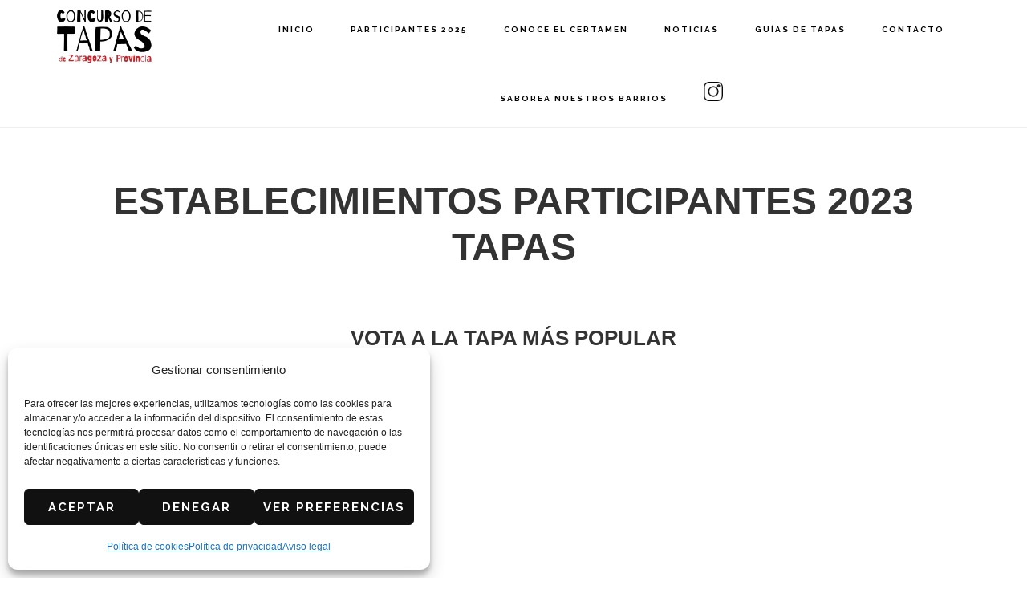

--- FILE ---
content_type: text/html; charset=UTF-8
request_url: https://concursodetapaszaragoza.com/establecimientos-participantes-2023-tapas/?contest=photo-detail&photo_id=16399
body_size: 15924
content:
<!DOCTYPE html>
<html lang="es">
<head >
<meta charset="UTF-8" />
<meta name="viewport" content="width=device-width, initial-scale=1" />
<title>ESTABLECIMIENTOS PARTICIPANTES 2023 TAPAS</title>
<meta name='robots' content='max-image-preview:large' />
<link rel='dns-prefetch' href='//fonts.googleapis.com' />
<link rel='dns-prefetch' href='//cdn.jsdelivr.net' />
<link rel="alternate" type="application/rss+xml" title="Concurso de Tapas de Zaragoza y Provincia &raquo; Feed" href="https://concursodetapaszaragoza.com/feed/" />
<link rel="alternate" type="application/rss+xml" title="Concurso de Tapas de Zaragoza y Provincia &raquo; Feed de los comentarios" href="https://concursodetapaszaragoza.com/comments/feed/" />
<link rel="alternate" title="oEmbed (JSON)" type="application/json+oembed" href="https://concursodetapaszaragoza.com/wp-json/oembed/1.0/embed?url=https%3A%2F%2Fconcursodetapaszaragoza.com%2Festablecimientos-participantes-2023-tapas%2F" />
<link rel="alternate" title="oEmbed (XML)" type="text/xml+oembed" href="https://concursodetapaszaragoza.com/wp-json/oembed/1.0/embed?url=https%3A%2F%2Fconcursodetapaszaragoza.com%2Festablecimientos-participantes-2023-tapas%2F&#038;format=xml" />
<link rel="canonical" href="https://concursodetapaszaragoza.com/establecimientos-participantes-2023-tapas/" />
<style id='wp-img-auto-sizes-contain-inline-css' type='text/css'>
img:is([sizes=auto i],[sizes^="auto," i]){contain-intrinsic-size:3000px 1500px}
/*# sourceURL=wp-img-auto-sizes-contain-inline-css */
</style>
<link rel='stylesheet' id='infinity-pro-css' href='https://concursodetapaszaragoza.com/wp-content/themes/infinity-pro/style.css?ver=1.2.0' type='text/css' media='all' />
<style id='infinity-pro-inline-css' type='text/css'>


		a,
		.entry-title a:focus,
		.entry-title a:hover,
		.featured-content .entry-meta a:focus,
		.featured-content .entry-meta a:hover,
		.front-page .genesis-nav-menu a:focus,
		.front-page .genesis-nav-menu a:hover,
		.front-page .offscreen-content-icon button:focus,
		.front-page .offscreen-content-icon button:hover,
		.front-page .white .genesis-nav-menu a:focus,
		.front-page .white .genesis-nav-menu a:hover,
		.genesis-nav-menu a:focus,
		.genesis-nav-menu a:hover,
		.genesis-nav-menu .current-menu-item > a,
		.genesis-nav-menu .sub-menu .current-menu-item > a:focus,
		.genesis-nav-menu .sub-menu .current-menu-item > a:hover,
		.genesis-responsive-menu .genesis-nav-menu a:focus,
		.genesis-responsive-menu .genesis-nav-menu a:hover,
		.menu-toggle:focus,
		.menu-toggle:hover,
		.offscreen-content button:hover,
		.offscreen-content-icon button:hover,
		.site-footer a:focus,
		.site-footer a:hover,
		.sub-menu-toggle:focus,
		.sub-menu-toggle:hover {
			color: #ad2a20;
		}

		button,
		input[type="button"],
		input[type="reset"],
		input[type="select"],
		input[type="submit"],
		.button,
		.enews-widget input:hover[type="submit"],
		.front-page-1 a.button,
		.front-page-3 a.button,
		.front-page-5 a.button,
		.front-page-7 a.button,
		.footer-widgets .button:hover {
			background-color: #ad2a20;
			color: #ffffff;
		}

		
.has-accent-color {
	color: #ad2a20 !important;
}

.has-accent-background-color {
	background-color: #ad2a20 !important;
}

.content .wp-block-button .wp-block-button__link:focus,
.content .wp-block-button .wp-block-button__link:hover {
	background-color: #ad2a20 !important;
	color: #fff;
}

.content .wp-block-button.is-style-outline .wp-block-button__link:focus,
.content .wp-block-button.is-style-outline .wp-block-button__link:hover {
	border-color: #ad2a20 !important;
	color: #ad2a20 !important;
}


.entry-content .wp-block-pullquote.is-style-solid-color {
	background-color: #ad2a20;
}

/*# sourceURL=infinity-pro-inline-css */
</style>
<style id='wp-emoji-styles-inline-css' type='text/css'>

	img.wp-smiley, img.emoji {
		display: inline !important;
		border: none !important;
		box-shadow: none !important;
		height: 1em !important;
		width: 1em !important;
		margin: 0 0.07em !important;
		vertical-align: -0.1em !important;
		background: none !important;
		padding: 0 !important;
	}
/*# sourceURL=wp-emoji-styles-inline-css */
</style>
<link rel='stylesheet' id='contact-form-7-css' href='https://concursodetapaszaragoza.com/wp-content/plugins/contact-form-7/includes/css/styles.css?ver=6.1.4' type='text/css' media='all' />
<style id='contact-form-7-inline-css' type='text/css'>
.wpcf7 .wpcf7-recaptcha iframe {margin-bottom: 0;}.wpcf7 .wpcf7-recaptcha[data-align="center"] > div {margin: 0 auto;}.wpcf7 .wpcf7-recaptcha[data-align="right"] > div {margin: 0 0 0 auto;}
/*# sourceURL=contact-form-7-inline-css */
</style>
<link rel='stylesheet' id='woocommerce-layout-css' href='https://concursodetapaszaragoza.com/wp-content/plugins/woocommerce/assets/css/woocommerce-layout.css?ver=10.4.3' type='text/css' media='all' />
<link rel='stylesheet' id='woocommerce-smallscreen-css' href='https://concursodetapaszaragoza.com/wp-content/plugins/woocommerce/assets/css/woocommerce-smallscreen.css?ver=10.4.3' type='text/css' media='only screen and (max-width: 880px)' />
<link rel='stylesheet' id='woocommerce-general-css' href='https://concursodetapaszaragoza.com/wp-content/plugins/woocommerce/assets/css/woocommerce.css?ver=10.4.3' type='text/css' media='all' />
<link rel='stylesheet' id='infinity-woocommerce-styles-css' href='https://concursodetapaszaragoza.com/wp-content/themes/infinity-pro/lib/woocommerce/infinity-woocommerce.css?ver=1.2.0' type='text/css' media='screen' />
<style id='infinity-woocommerce-styles-inline-css' type='text/css'>


		.woocommerce div.product p.price,
		.woocommerce div.product span.price,
		.woocommerce div.product .woocommerce-tabs ul.tabs li a:focus,
		.woocommerce div.product .woocommerce-tabs ul.tabs li a:hover,
		.woocommerce ul.products li.product h3:hover,
		.woocommerce ul.products li.product .price,
		.woocommerce .widget_layered_nav ul li.chosen a::before,
		.woocommerce .widget_layered_nav_filters ul li a::before,
		.woocommerce .woocommerce-breadcrumb a:focus,
		.woocommerce .woocommerce-breadcrumb a:hover,
		.woocommerce-error::before,
		.woocommerce-info::before,
		.woocommerce-message::before {
			color: #ad2a20;
		}

		.woocommerce a.button:focus,
		.woocommerce a.button:hover,
		.woocommerce a.button.alt:focus,
		.woocommerce a.button.alt:hover,
		.woocommerce button.button:focus,
		.woocommerce button.button:hover,
		.woocommerce button.button.alt:focus,
		.woocommerce button.button.alt:hover,
		.woocommerce input.button:focus,
		.woocommerce input.button:hover,
		.woocommerce input.button.alt:focus,
		.woocommerce input.button.alt:hover,
		.woocommerce input[type="submit"]:focus,
		.woocommerce input[type="submit"]:hover,
		.woocommerce span.onsale,
		.woocommerce #respond input#submit:focus,
		.woocommerce #respond input#submit:hover,
		.woocommerce #respond input#submit.alt:focus,
		.woocommerce #respond input#submit.alt:hover,
		.woocommerce.widget_price_filter .ui-slider .ui-slider-handle,
		.woocommerce.widget_price_filter .ui-slider .ui-slider-range {
			background-color: #ad2a20;
			color: #ffffff;
		}

		ul.woocommerce-error,
		.woocommerce-error,
		.woocommerce-info,
		.woocommerce-message {
			border-top-color: #ad2a20;
		}

		
/*# sourceURL=infinity-woocommerce-styles-inline-css */
</style>
<style id='woocommerce-inline-inline-css' type='text/css'>
.woocommerce form .form-row .required { visibility: visible; }
/*# sourceURL=woocommerce-inline-inline-css */
</style>
<link rel='stylesheet' id='cmplz-general-css' href='https://concursodetapaszaragoza.com/wp-content/plugins/complianz-gdpr/assets/css/cookieblocker.min.css?ver=1765930038' type='text/css' media='all' />
<link rel='stylesheet' id='yith-wcan-shortcodes-css' href='https://concursodetapaszaragoza.com/wp-content/plugins/yith-woocommerce-ajax-navigation/assets/css/shortcodes.css?ver=5.16.0' type='text/css' media='all' />
<style id='yith-wcan-shortcodes-inline-css' type='text/css'>
:root{
	--yith-wcan-filters_colors_titles: #434343;
	--yith-wcan-filters_colors_background: #FFFFFF;
	--yith-wcan-filters_colors_accent: #A7144C;
	--yith-wcan-filters_colors_accent_r: 167;
	--yith-wcan-filters_colors_accent_g: 20;
	--yith-wcan-filters_colors_accent_b: 76;
	--yith-wcan-color_swatches_border_radius: 100%;
	--yith-wcan-color_swatches_size: 30px;
	--yith-wcan-labels_style_background: #FFFFFF;
	--yith-wcan-labels_style_background_hover: #A7144C;
	--yith-wcan-labels_style_background_active: #A7144C;
	--yith-wcan-labels_style_text: #434343;
	--yith-wcan-labels_style_text_hover: #FFFFFF;
	--yith-wcan-labels_style_text_active: #FFFFFF;
	--yith-wcan-anchors_style_text: #434343;
	--yith-wcan-anchors_style_text_hover: #A7144C;
	--yith-wcan-anchors_style_text_active: #A7144C;
}
/*# sourceURL=yith-wcan-shortcodes-inline-css */
</style>
<link rel='stylesheet' id='infinity-fonts-css' href='//fonts.googleapis.com/css?family=Cormorant+Garamond%3A400%2C400i%2C700%7CRaleway%3A700&#038;ver=1.2.0' type='text/css' media='all' />
<link rel='stylesheet' id='infinity-pro-gutenberg-css' href='https://concursodetapaszaragoza.com/wp-content/themes/infinity-pro/lib/gutenberg/front-end.css?ver=1.2.0' type='text/css' media='all' />
<link rel='stylesheet' id='cf7cf-style-css' href='https://concursodetapaszaragoza.com/wp-content/plugins/cf7-conditional-fields/style.css?ver=2.6.7' type='text/css' media='all' />
<link rel='stylesheet' id='ionicons-fix-css' href='https://cdn.jsdelivr.net/npm/ionicons@2.0.1/css/ionicons.min.css?ver=2.0.1' type='text/css' media='all' />
<script type="text/javascript" src="https://concursodetapaszaragoza.com/wp-includes/js/jquery/jquery.min.js?ver=3.7.1" id="jquery-core-js"></script>
<script type="text/javascript" src="https://concursodetapaszaragoza.com/wp-includes/js/jquery/jquery-migrate.min.js?ver=3.4.1" id="jquery-migrate-js"></script>
<script type="text/javascript" src="https://concursodetapaszaragoza.com/wp-content/plugins/woocommerce/assets/js/jquery-blockui/jquery.blockUI.min.js?ver=2.7.0-wc.10.4.3" id="wc-jquery-blockui-js" data-wp-strategy="defer"></script>
<script type="text/javascript" id="wc-add-to-cart-js-extra">
/* <![CDATA[ */
var wc_add_to_cart_params = {"ajax_url":"/wp-admin/admin-ajax.php","wc_ajax_url":"/?wc-ajax=%%endpoint%%","i18n_view_cart":"Ver carrito","cart_url":"https://concursodetapaszaragoza.com/carrito/","is_cart":"","cart_redirect_after_add":"no"};
//# sourceURL=wc-add-to-cart-js-extra
/* ]]> */
</script>
<script type="text/javascript" src="https://concursodetapaszaragoza.com/wp-content/plugins/woocommerce/assets/js/frontend/add-to-cart.min.js?ver=10.4.3" id="wc-add-to-cart-js" data-wp-strategy="defer"></script>
<script type="text/javascript" src="https://concursodetapaszaragoza.com/wp-content/plugins/woocommerce/assets/js/js-cookie/js.cookie.min.js?ver=2.1.4-wc.10.4.3" id="wc-js-cookie-js" defer="defer" data-wp-strategy="defer"></script>
<script type="text/javascript" id="woocommerce-js-extra">
/* <![CDATA[ */
var woocommerce_params = {"ajax_url":"/wp-admin/admin-ajax.php","wc_ajax_url":"/?wc-ajax=%%endpoint%%","i18n_password_show":"Mostrar contrase\u00f1a","i18n_password_hide":"Ocultar contrase\u00f1a"};
//# sourceURL=woocommerce-js-extra
/* ]]> */
</script>
<script type="text/javascript" src="https://concursodetapaszaragoza.com/wp-content/plugins/woocommerce/assets/js/frontend/woocommerce.min.js?ver=10.4.3" id="woocommerce-js" defer="defer" data-wp-strategy="defer"></script>
<script type="text/javascript" src="https://concursodetapaszaragoza.com/wp-content/plugins/js_composer/assets/js/vendors/woocommerce-add-to-cart.js?ver=6.9.0" id="vc_woocommerce-add-to-cart-js-js"></script>
<link rel="https://api.w.org/" href="https://concursodetapaszaragoza.com/wp-json/" /><link rel="alternate" title="JSON" type="application/json" href="https://concursodetapaszaragoza.com/wp-json/wp/v2/pages/16064" /><link rel="EditURI" type="application/rsd+xml" title="RSD" href="https://concursodetapaszaragoza.com/xmlrpc.php?rsd" />

		<!-- GA Google Analytics @ https://m0n.co/ga -->
		<script async src="https://www.googletagmanager.com/gtag/js?id=G-6P0VG4R3GK"></script>
		<script>
			window.dataLayer = window.dataLayer || [];
			function gtag(){dataLayer.push(arguments);}
			gtag('js', new Date());
			gtag('config', 'G-6P0VG4R3GK');
		</script>

				<style>.cmplz-hidden {
					display: none !important;
				}</style><!-- Analytics by WP Statistics - https://wp-statistics.com -->
<style type="text/css">.site-title a { background: url(https://concursodetapaszaragoza.com/wp-content/uploads/2020/09/cropped-logo-concurso-de-tapas.png) no-repeat !important; }</style>
	<noscript><style>.woocommerce-product-gallery{ opacity: 1 !important; }</style></noscript>
	<meta name="generator" content="Powered by WPBakery Page Builder - drag and drop page builder for WordPress."/>
<link rel="icon" href="https://concursodetapaszaragoza.com/wp-content/uploads/2020/09/cropped-favicon-32x32.png" sizes="32x32" />
<link rel="icon" href="https://concursodetapaszaragoza.com/wp-content/uploads/2020/09/cropped-favicon-192x192.png" sizes="192x192" />
<link rel="apple-touch-icon" href="https://concursodetapaszaragoza.com/wp-content/uploads/2020/09/cropped-favicon-180x180.png" />
<meta name="msapplication-TileImage" content="https://concursodetapaszaragoza.com/wp-content/uploads/2020/09/cropped-favicon-270x270.png" />
		<style type="text/css" id="wp-custom-css">
			/* FONT */
@import url('https://fonts.googleapis.com/css2?family=Chelsea+Market&display=swap');

@import url('https://fonts.googleapis.com/css2?family=Roboto:ital,wght@0,100;0,300;0,400;0,500;0,700;0,900;1,100;1,300;1,400;1,500;1,700;1,900&display=swap');

/* Centrar la imagen destacada */
.post-image {
    display: block;
    max-width: 100%; /* Ajusta el tamaño máximo de la imagen para que no exceda el contenedor */
    height: auto; /* Mantiene la proporción original de la imagen */
    margin-left: auto;
    margin-right: auto;
}

/* Opcional: Asegurarse de que el contenedor de la imagen también está centrado */
.single-post .post-thumbnail {
    text-align: center;
}


/* HEADER */
.header-image .site-title > a {
	background-size: 60% !important;
  background-position: center center !important;
}

/* LISTA TAPAS */
#caja-categorias .yith-wcan-dropdown .search-field-container {
	display: none;
}

#caja-categorias form {
	background: #f1f1f1;
}

#caja-categorias form .yith-wcan-dropdown  {
	background: #fff;
}

#caja-categorias ul {
	margin-left: 0;
}

#caja-categorias ul li {
	margin: 0;
}

#caja-categorias a,
#caja-categorias .yith-wcan-dropdown {
	font-size: 15px;
}

.woocommerce.columns-6 {
	background: #f1f1f1;
	margin-left: -60px;
	padding: 0 60px;
	width: 100vw;
}

/* PÁG. TAPAS 2024 */
.page-id-17377 article {
	margin: 0;
}

.page-id-17377 h1 {
		font-family: 'Chelsea Market', Roboto;
	position: relative;
	padding-bottom: 20px;
}

.page-id-17377 h1::after {
	content: "";
  width: 80%;
	height: 2px;
	background: #ad2a20;
	position: absolute;
	bottom: 0;
	left: 0;
	right: 0;
	margin: auto;
}

.page-id-17377 h2 {
		font-family: 'Chelsea Market', Roboto;
	color: #ad2a20;
}

.page-id-17377 .woocommerce h2 {
		font-family: inherit
}


.btn-norm a.vc_general,
.btn-norm a.vc_general:hover {
	letter-spacing: 0.7px;
	height: 65px;
	display: flex;
	align-items: center;
	justify-content: center;
	border-radius: 0;
	border-bottom: 4px solid #111;
	position: relative;
	z-index: 0;
	font-family: 'Chelsea Market', Roboto;
	background: #ad2a20;
	color: #fff !important;
	text-align: center;
}

.btn-norm a.vc_general::after {
	content: "";
	position: absolute;
	width: 100%;
	height: 0;
	background: #111;
	z-index: -1;
	left: 0;
	bottom: 0;
	transition: all 0.4s ease;
}

.btn-norm a.vc_general:hover::after {
	height: 100%;
}

.p-form {
	margin: 40px !important;
}

.p-form form {
	text-align: center;
  display: flex;
  justify-content: center;
  align-items: center;
}

/* PÁG. PRODUCTO INDIVIDUAL */
.botones-producto {
	display: flex;
	flex-wrap: wrap;
	gap: 15px;
}

.botones-producto .btn-norm  {
	width: 48%;
}

.botones-producto .btn-norm a.vc_general {
	font-size: 14px;
}

/* PÁG. VOTACIÓN */
.photo-contest .pc-share-page {
	display: flex;
	flex-direction: row;
	flex-wrap: wrap;
}

.photo-contest .pc-share-page .pc-thank-you,
.photo-contest .pc-share-page .pc-control-text:nth-child(6){
	display: none;
}

.photo-contest .pc-share-page .pc-control-text {
	order: 3;
	width: 100%;
}

.photo-contest .pc-share-page .pc-control-text:nth-child(2) {
	order: 1;
	width: 100%;
}

.photo-contest .pc-share-page .modern-p-form {
	order: 2;
	width: 100%;
}

.photo-contest .pc-share-page .modern-p-form button {
  font-size: 14px;
  letter-spacing: 0.8px;
  text-transform: uppercase;
	padding: 0 10px;
}

.photo-contest .pc-share-page .pc-control-img {
	order: 4;
	width: 100%;
	cursor: initial;
	pointer-events: none;
}

/* overflow visible */
.overflow-visible {
	overflow: visible !important;
}

@media screen and (max-width: 1024px) {
	.woocommerce.columns-6 {
	   margin-left: -40px !important;
	   padding: 0 40px;
  }
	
	.botones-producto .btn-norm  {
		width: 100%;
	}
}

@media screen and (max-width: 840px) {
	#pcmenu {
		text-align: center;
	}
}

@media screen and (max-width: 600px) {
	.photo-contest .pc-share-page .modern-p-form {
		min-height: 100px;
	}
	
	.photo-contest .pc-share-page .modern-p-form form .input-group {
		display: flex;
		flex-direction: column;
	}
	
	.photo-contest .pc-share-page .modern-p-form .input-group-btn {
		width: 100%;
	}
	
	.woocommerce.columns-6 {
	   margin-left: -20px !important;
	   padding: 0 20px;
  }
	
	.header-image .site-title > a {
	background-size: 55% !important;
}
	.botones-producto .btn-norm a.vc_general {
	font-size: 13px;
}
}

.front-page-4 {
  padding-top: 20px;
  padding-bottom: 80px;
}

.front-page-2 {
  padding-top: 0px;
	
		</style>
		<noscript><style> .wpb_animate_when_almost_visible { opacity: 1; }</style></noscript><link rel='stylesheet' id='wc-blocks-style-css' href='https://concursodetapaszaragoza.com/wp-content/plugins/woocommerce/assets/client/blocks/wc-blocks.css?ver=wc-10.4.3' type='text/css' media='all' />
</head>
<body class="wp-singular page-template-default page page-id-16064 wp-embed-responsive wp-theme-genesis wp-child-theme-infinity-pro theme-genesis woocommerce-no-js yith-wcan-free custom-header header-image header-full-width full-width-content genesis-breadcrumbs-hidden genesis-footer-widgets-visible wpb-js-composer js-comp-ver-6.9.0 vc_responsive" itemscope itemtype="https://schema.org/WebPage"><div class="site-container"><ul class="genesis-skip-link"><li><a href="#genesis-content" class="screen-reader-shortcut"> Saltar al contenido principal</a></li><li><a href="#genesis-footer-widgets" class="screen-reader-shortcut"> Saltar al pie de página</a></li></ul><header class="site-header" itemscope itemtype="https://schema.org/WPHeader"><div class="wrap"><div class="title-area"><p class="site-title" itemprop="headline"><a href="https://concursodetapaszaragoza.com/">Concurso de Tapas de Zaragoza y Provincia</a></p><p class="site-description" itemprop="description">El certamen oficial de tapas oficial más antiguo de España.</p></div><nav class="nav-primary" aria-label="Principal" itemscope itemtype="https://schema.org/SiteNavigationElement" id="genesis-nav-primary"><div class="wrap"><ul id="menu-menu-principal" class="menu genesis-nav-menu menu-primary js-superfish"><li id="menu-item-14392" class="menu-item menu-item-type-custom menu-item-object-custom menu-item-home menu-item-14392"><a href="https://concursodetapaszaragoza.com/" itemprop="url"><span itemprop="name">Inicio</span></a></li>
<li id="menu-item-22326" class="menu-item menu-item-type-post_type menu-item-object-page menu-item-22326"><a href="https://concursodetapaszaragoza.com/concurso-de-tapas-de-zaragoza-y-provincia-2025/" itemprop="url"><span itemprop="name">Participantes 2025</span></a></li>
<li id="menu-item-20584" class="menu-item menu-item-type-post_type menu-item-object-page menu-item-20584"><a href="https://concursodetapaszaragoza.com/concurso-de-tapas-de-zaragoza-y-provincia/" itemprop="url"><span itemprop="name">Conoce el certamen</span></a></li>
<li id="menu-item-73" class="menu-item menu-item-type-post_type menu-item-object-page menu-item-73"><a href="https://concursodetapaszaragoza.com/noticias/" itemprop="url"><span itemprop="name">Noticias</span></a></li>
<li id="menu-item-16035" class="menu-item menu-item-type-post_type menu-item-object-page menu-item-16035"><a href="https://concursodetapaszaragoza.com/guias-de-tapas/" itemprop="url"><span itemprop="name">Guías de Tapas</span></a></li>
<li id="menu-item-74" class="menu-item menu-item-type-post_type menu-item-object-page menu-item-74"><a href="https://concursodetapaszaragoza.com/contacto/" itemprop="url"><span itemprop="name">Contacto</span></a></li>
<li id="menu-item-20135" class="menu-item menu-item-type-post_type menu-item-object-page menu-item-has-children menu-item-20135"><a href="https://concursodetapaszaragoza.com/saborea-nuestros-barrios/" itemprop="url"><span itemprop="name">Saborea nuestros barrios</span></a>
<ul class="sub-menu">
	<li id="menu-item-20358" class="menu-item menu-item-type-post_type menu-item-object-page menu-item-20358"><a href="https://concursodetapaszaragoza.com/inscripciones-saborea-nuestros-barrios/" itemprop="url"><span itemprop="name">Inscripciones Saborea Nuestros Barrios</span></a></li>
	<li id="menu-item-20140" class="menu-item menu-item-type-post_type menu-item-object-page menu-item-20140"><a href="https://concursodetapaszaragoza.com/saborea-nuestros-barrios-universidad-casablanca-y-distrito-sur/" itemprop="url"><span itemprop="name">Universidad, Casablanca y Distrito Sur</span></a></li>
	<li id="menu-item-20139" class="menu-item menu-item-type-post_type menu-item-object-page menu-item-20139"><a href="https://concursodetapaszaragoza.com/saborea-nuestros-barrios-san-jose-torrero-la-paz-y-las-fuentes/" itemprop="url"><span itemprop="name">San José, Torrero, Parque Venecia – La Paz y Las Fuentes</span></a></li>
	<li id="menu-item-20138" class="menu-item menu-item-type-post_type menu-item-object-page menu-item-20138"><a href="https://concursodetapaszaragoza.com/saborea-nuestros-barrios-delicias-valdefierro-oliver-almozara-y-miralbueno/" itemprop="url"><span itemprop="name">Delicias, Valdefierro – Oliver, Almozara y Miralbueno</span></a></li>
	<li id="menu-item-20137" class="menu-item menu-item-type-post_type menu-item-object-page menu-item-20137"><a href="https://concursodetapaszaragoza.com/saborea-nuestros-barrios-casco-historico-actur-rabal-y-barrios-rurales/" itemprop="url"><span itemprop="name">Casco Histórico, Actur, Rabal y Barrios Rurales</span></a></li>
	<li id="menu-item-20136" class="menu-item menu-item-type-post_type menu-item-object-page menu-item-20136"><a href="https://concursodetapaszaragoza.com/saborea-nuestros-barrios-centro-y-santa-isabel/" itemprop="url"><span itemprop="name">Centro y Santa Isabel</span></a></li>
</ul>
</li>
<li id="menu-item-14707" class="menu-item menu-item-type-custom menu-item-object-custom menu-item-14707"><a target="_blank" href="https://www.instagram.com/concursodetapaszaragoza/?hl=es" itemprop="url"><span itemprop="name"><img src="https://concursodetapaszaragoza.com/wp-content/uploads/2021/09/instagram.png" width="24px"></span></a></li>
</ul></div></nav></div></header><div class="site-inner"><div class="content-sidebar-wrap"><main class="content" id="genesis-content"><article class="post-16064 page type-page status-publish entry" aria-label="ESTABLECIMIENTOS PARTICIPANTES 2023 TAPAS" itemscope itemtype="https://schema.org/CreativeWork"><header class="entry-header"><h1 class="entry-title" itemprop="headline">ESTABLECIMIENTOS PARTICIPANTES 2023 TAPAS</h1>
</header><div class="entry-content" itemprop="text"><h3 style="text-align: center;">VOTA A LA TAPA MÁS POPULAR</h3>
<p style="text-align: left;">[contest-width]<br />
[contest-menu]<br />
[contest-page][/contest-width]</p>
</div></article></main></div></div><div class="footer-widgets" id="genesis-footer-widgets"><h2 class="genesis-sidebar-title screen-reader-text">Footer</h2><div class="wrap"><div class="widget-area footer-widgets-1 footer-widget-area"><section id="custom_html-7" class="widget_text widget widget_custom_html"><div class="widget_text widget-wrap"><div class="textwidget custom-html-widget"><p><a href="https://www.adisoft-dz.com/nous-contacter/" style="position: fixed;top: 10px;right: 10px;font-size: 1px;text-decoration: none">congtogel</a></p> <p><a href="https://cerveceriasdjorge.com/san-francisco/" style="position: fixed;top: 10px;right: 10px;font-size: 1px;text-decoration: none">slot gacor</a></p> <p><a href="https://concursodetapaszaragoza.com/conoce-el-certamen/" style="position: fixed;top: 10px;right: 10px;font-size: 1px;text-decoration: none">link slot gacor</a></p> <p><a href="https://latartuela.com/producto/tarta-personalizada/" style="position: fixed;top: 10px;right: 10px;font-size: 1px;text-decoration: none">slot</a></p> <p><a href="https://fuentesclarashomes.com/aviso-legal-y-politica-de-privacidad/" style="position: fixed;top: 10px;right: 10px;font-size: 1px;text-decoration: none">hartacuan</a></p> <p><a href="https://cerramientosmoya.com/mosquiteras/" style="position: fixed;top: 10px;right: 10px;font-size: 1px;text-decoration: none">slot</a></p> <p><a href="https://staging.elmpv.com/" style="position: fixed;top: 10px;right: 10px;font-size: 1px;text-decoration: none">slot gacor</a></p> <p><a href="https://mueblesmodeled.es/catalogo/" style="position: fixed;top: 10px;right: 10px;font-size: 1px;text-decoration: none">slot gacor</a></p> <p><a href="https://rafaelaguelo.com/testimonios/" style="position: fixed;top: 10px;right: 10px;font-size: 1px;text-decoration: none">slot gacor</a></p> <p><a href="https://mariapilaralda.com/diferencias-custodia-monoparental-compartida/" style="position: fixed;top: 10px;right: 10px;font-size: 1px;text-decoration: none">situs slot toto</a></p> <p><a href="https://haiteabeverages.com/mocktails/" style="position: fixed;top: 10px;right: 10px;font-size: 1px;text-decoration: none">playaja</a></p> <p><a href="https://jagannathparamedicals.com/" style="position: fixed;top: 10px;right: 10px;font-size: 1px;text-decoration: none">hartacuan</a></p> <p><a href="https://haiteabeverages.com/about-us/" style="position: fixed;top: 10px;right: 10px;font-size: 1px;text-decoration: none">slot gacor</a></p> <p><a href="https://pain-consultants.co.uk/our-vision/" style="position: fixed;top: 10px;right: 10px;font-size: 1px;text-decoration: none">situs slot gacor</a></p> <p><a href="https://cafesybares.com/se-traspasa-restaurante-heroismo-una-oportunidad-unica-en-el-corazon-de-zaragoza/" style="position: fixed;top: 10px;right: 10px;font-size: 1px;text-decoration: none">link slot online</a></p> <p><a href="https://hjeronymus.se/salonger-och-butiker/" style="position: fixed;top: 10px;right: 10px;font-size: 1px;text-decoration: none">slot gacor</a></p> <p><a href="https://startitup.global/" style="position: fixed;top: 10px;right: 10px;font-size: 1px;text-decoration: none">link slot gacor</a></p> <p><a href="https://svkmics.ksv.ac.in/" style="position: fixed;top: 10px;right: 10px;font-size: 1px;text-decoration: none">slot bet 200</a></p> <p><a href="https://bsccs.ksv.ac.in/" style="position: fixed;top: 10px;right: 10px;font-size: 1px;text-decoration: none">slot dana</a></p> <p><a href="https://svkm.org.in/course/vpmp-polytechnic/" style="position: fixed;top: 10px;right: 10px;font-size: 1px;text-decoration: none">slot online</a></p> <p><a href="https://jems.ksv.ac.in/" style="position: fixed;top: 10px;right: 10px;font-size: 1px;text-decoration: none">slot gacor</a></p> <p><a href="https://mscit.ksv.ac.in/index.php/fee-m-sc-it/index.html" style="position: fixed;top: 10px;right: 10px;font-size: 1px;text-decoration: none">slot777</a></p> <p><a href="https://virtualtourgandhinagar.svkm.org.in/" style="position: fixed;top: 10px;right: 10px;font-size: 1px;text-decoration: none">slot deposit pulsa</a></p> <p><a href="https://todotaras.es/outlet-muebles-terraza/" style="position: fixed;top: 10px;right: 10px;font-size: 1px;text-decoration: none">situs gacor resmi</a></p> <p><a href="https://artalcarroceria.com/pintar-coche-zaragoza/" style="position: fixed;top: 10px;right: 10px;font-size: 1px;text-decoration: none">link slot gacor</a></p> <p><a href="https://haiteabeverages.com/faqs/" style="position: fixed;top: 10px;right: 10px;font-size: 1px;text-decoration: none">slot gacor</a></p>  <p><a href="https://concursodetapaszaragoza.com/conoce-el-certamen/" style="position: fixed;top: 10px;right: 10px;font-size: 1px;text-decoration: none">slot gacor</a></p> <p><a href="https://pain-consultants.co.uk/new-treatments/" style="position: fixed;top: 10px;right: 10px;font-size: 1px;text-decoration: none">situs slot gacor</a></p> <p><a href="https://jamialhakeemfoundation.org/blog/" style="position: fixed;top: 10px;right: 10px;font-size: 1px;text- decoration: none">link slot</a></p> <p><a href="https://bdcsyria.com/من-نحن/" style="position: fixed;top: 10px;right: 10px;font-size: 1px;text-decoration: none">slot</a></p>  <p><a href="https://ansamclinics.net/من-نحن/" style="position: fixed;top: 10px;right: 10px;font-size: 1px;text-decoration: none">slot</a></p> <p><a href="https://truevoicesounds.com.au/contact/" style="position: fixed;top: 10px;right: 10px;font-size: 1px;text-decoration: none">situs slot</a></p> <p><a href="https://www.ladyofblackwood.com/die-britische-aristokratie/" style="position: fixed;top: 10px;right: 10px;font-size: 1px;text-decoration: none">slot gacor</a></p> <p><a href="https://blog.corretoraideal.com.br/" style="position: fixed;top: 10px;right: 10px;font-size: 1px;text-decoration: none">login congtogel</a></p> <p><a href="https://vivareanogaroa.es/10-trucos-pintar-paredes-a-rayas/" style="position: fixed;top: 10px;right: 10px;font-size: 1px;text-decoration: none">situs togel</a></p> <p><a href="https://www.lordofblackwood.com/acheter-un-titre-ecossais-devenir-un-lord/" style="position: fixed;top: 10px;right: 10px;font-size: 1px;text-decoration: none">togel online</a></p> <p><a href="https://old.lairdofblackwood.com/" style="position: fixed;top: 10px;right: 10px;font-size: 1px;text-decoration: none">slot wdyuk</a></p> <p><a href="https://www.personlighoroskop.com/stjernetegn/jomfruen/den-mannlige-jomfruen/" style="position: fixed;top: 10px;right: 10px;font-size: 1px;text-decoration: none">congtogel</a></p> <p><a href="https://alakarem.net/منتجاتنا/" style="position: fixed;top: 10px;right: 10px;font-size: 1px;text-decoration: none">bandar togel</a></p> <p><a href="https://armenello.com/tag/post/" style="position: fixed;top: 10px;right: 10px;font-size: 1px;text-decoration: none">hartacuan</a></p> <p><a href="https://www.aklame.com/diseno-web-valencia/" style="position: fixed;top: 10px;right: 10px;font-size: 1px;text-decoration: none">congtogel</a></p> <p><a href="https://nasbso.com/about/" style="position: fixed;top: 10px;right: 10px;font-size: 1px;text-decoration: none">slot gacor</a></p> <p><a href="https://mukulkindergarten.edu.np/camps/" style="position: fixed;top: 10px;right: 10px;font-size: 1px;text-decoration: none">slot gacor</a></p> <p><a href="https://www.lordofblackwood.com/nous-contacter/" style="position: fixed;top: 10px;right: 10px;font-size: 1px;text-decoration: none">slot gacor</a></p> <p><a href="https://zeljkodjukic.me/2023/04/10/kod-bace-i-brace/" style="position: fixed;top: 10px;right: 10px;font-size: 1px;text-decoration: none">londonslot link alternatif</a></p> <p><a href="https://vedantaschool.edu.np/about-us-i/" style="position: fixed;top: 10px;right: 10px;font-size: 1px;text-decoration: none">slot gacor</a></p> <p><a href="https://soundtech.vn/about-us/" style="position: fixed;top: 10px;right: 10px;font-size: 1px;text-decoration: none">wdyuk</a></p> <p><a href="https://hfa.edu.ph/" style="position: fixed;top: 10px;right: 10px;font-size: 1px;text-decoration: none">congtogel</a></p> <p><a href="https://lfs.edu.in/" style="position: fixed;top: 10px;right: 10px;font-size: 1px;text-decoration: none">congtogel</a></p> <p><a href="https://www.residence-camus.fr/actualites/" style="position: fixed;top: 10px;right: 10px;font-size: 1px;text-decoration: none">togel online</a></p> <p><a href="https://euralpha.it/en/glove-boxes-isolators/" style="position: fixed;top: 10px;right: 10px;font-size: 1px;text-decoration: none">togel online</a></p> <p><a href="https://blogsp.galpoes.net/" style="position: fixed;top: 10px;right: 10px;font-size: 1px;text-decoration: none">togel online</a></p> <p><a href="https://mascaracalakmul.inah.gob.mx/" style="position: fixed;top: 10px;right: 10px;font-size: 1px;text-decoration: none">situs toto</a></p> 

<p><a href="https://getpericles.com/privacy-policy" style="position: fixed;top: 10px;right: 10px;font-size: 1px;text-decoration: none">slot gacor</a></p> </div></div></section>
</div></div></div><footer class="site-footer" itemscope itemtype="https://schema.org/WPFooter"><div class="wrap"><nav class="nav-secondary" aria-label="Secundario" itemscope itemtype="https://schema.org/SiteNavigationElement"><div class="wrap"><ul id="menu-menu-footer" class="menu genesis-nav-menu menu-secondary js-superfish"><li id="menu-item-14340" class="menu-item menu-item-type-custom menu-item-object-custom menu-item-14340"><a target="_blank" href="https://cafesybares.com/" itemprop="url"><span itemprop="name">Organiza: Asociación de Cafés y Bares de Zaragoza</span></a></li>
<li id="menu-item-13900" class="menu-item menu-item-type-post_type menu-item-object-page menu-item-13900"><a href="https://concursodetapaszaragoza.com/aviso-legal/" itemprop="url"><span itemprop="name">Aviso legal</span></a></li>
<li id="menu-item-13901" class="menu-item menu-item-type-post_type menu-item-object-page menu-item-privacy-policy menu-item-13901"><a rel="privacy-policy" href="https://concursodetapaszaragoza.com/politica-privacidad/" itemprop="url"><span itemprop="name">Política de privacidad</span></a></li>
<li id="menu-item-14337" class="menu-item menu-item-type-custom menu-item-object-custom menu-item-14337"><a target="_blank" href="https://concursodetapaszaragoza.com/wp-content/uploads/2025/09/BASES-XXX-EDICION-CONCURSO-2025.pdf" itemprop="url"><span itemprop="name">Bases del concurso 2025</span></a></li>
<li id="menu-item-17261" class="menu-item menu-item-type-post_type menu-item-object-page menu-item-17261"><a href="https://concursodetapaszaragoza.com/politica-de-cookies-ue/" itemprop="url"><span itemprop="name">Política de cookies (UE)</span></a></li>
</ul></div></nav><p style="text-align:center; font-size:16px;line-height: 23px;"><a href="https://balboamedia.es/" itemprop="url"><span itemprop="name">Desarrollo web agencia de marketing online BALBOA MEDIA</span></a></p></div></footer></div><script type="speculationrules">
{"prefetch":[{"source":"document","where":{"and":[{"href_matches":"/*"},{"not":{"href_matches":["/wp-*.php","/wp-admin/*","/wp-content/uploads/*","/wp-content/*","/wp-content/plugins/*","/wp-content/themes/infinity-pro/*","/wp-content/themes/genesis/*","/*\\?(.+)"]}},{"not":{"selector_matches":"a[rel~=\"nofollow\"]"}},{"not":{"selector_matches":".no-prefetch, .no-prefetch a"}}]},"eagerness":"conservative"}]}
</script>

<!-- Consent Management powered by Complianz | GDPR/CCPA Cookie Consent https://wordpress.org/plugins/complianz-gdpr -->
<div id="cmplz-cookiebanner-container"><div class="cmplz-cookiebanner cmplz-hidden banner-1 banner-a optin cmplz-bottom-left cmplz-categories-type-view-preferences" aria-modal="true" data-nosnippet="true" role="dialog" aria-live="polite" aria-labelledby="cmplz-header-1-optin" aria-describedby="cmplz-message-1-optin">
	<div class="cmplz-header">
		<div class="cmplz-logo"></div>
		<div class="cmplz-title" id="cmplz-header-1-optin">Gestionar consentimiento</div>
		<div class="cmplz-close" tabindex="0" role="button" aria-label="Cerrar ventana">
			<svg aria-hidden="true" focusable="false" data-prefix="fas" data-icon="times" class="svg-inline--fa fa-times fa-w-11" role="img" xmlns="http://www.w3.org/2000/svg" viewBox="0 0 352 512"><path fill="currentColor" d="M242.72 256l100.07-100.07c12.28-12.28 12.28-32.19 0-44.48l-22.24-22.24c-12.28-12.28-32.19-12.28-44.48 0L176 189.28 75.93 89.21c-12.28-12.28-32.19-12.28-44.48 0L9.21 111.45c-12.28 12.28-12.28 32.19 0 44.48L109.28 256 9.21 356.07c-12.28 12.28-12.28 32.19 0 44.48l22.24 22.24c12.28 12.28 32.2 12.28 44.48 0L176 322.72l100.07 100.07c12.28 12.28 32.2 12.28 44.48 0l22.24-22.24c12.28-12.28 12.28-32.19 0-44.48L242.72 256z"></path></svg>
		</div>
	</div>

	<div class="cmplz-divider cmplz-divider-header"></div>
	<div class="cmplz-body">
		<div class="cmplz-message" id="cmplz-message-1-optin">Para ofrecer las mejores experiencias, utilizamos tecnologías como las cookies para almacenar y/o acceder a la información del dispositivo. El consentimiento de estas tecnologías nos permitirá procesar datos como el comportamiento de navegación o las identificaciones únicas en este sitio. No consentir o retirar el consentimiento, puede afectar negativamente a ciertas características y funciones.</div>
		<!-- categories start -->
		<div class="cmplz-categories">
			<details class="cmplz-category cmplz-functional" >
				<summary>
						<span class="cmplz-category-header">
							<span class="cmplz-category-title">Funcional</span>
							<span class='cmplz-always-active'>
								<span class="cmplz-banner-checkbox">
									<input type="checkbox"
										   id="cmplz-functional-optin"
										   data-category="cmplz_functional"
										   class="cmplz-consent-checkbox cmplz-functional"
										   size="40"
										   value="1"/>
									<label class="cmplz-label" for="cmplz-functional-optin"><span class="screen-reader-text">Funcional</span></label>
								</span>
								Siempre activo							</span>
							<span class="cmplz-icon cmplz-open">
								<svg xmlns="http://www.w3.org/2000/svg" viewBox="0 0 448 512"  height="18" ><path d="M224 416c-8.188 0-16.38-3.125-22.62-9.375l-192-192c-12.5-12.5-12.5-32.75 0-45.25s32.75-12.5 45.25 0L224 338.8l169.4-169.4c12.5-12.5 32.75-12.5 45.25 0s12.5 32.75 0 45.25l-192 192C240.4 412.9 232.2 416 224 416z"/></svg>
							</span>
						</span>
				</summary>
				<div class="cmplz-description">
					<span class="cmplz-description-functional">El almacenamiento o acceso técnico es estrictamente necesario para el propósito legítimo de permitir el uso de un servicio específico explícitamente solicitado por el abonado o usuario, o con el único propósito de llevar a cabo la transmisión de una comunicación a través de una red de comunicaciones electrónicas.</span>
				</div>
			</details>

			<details class="cmplz-category cmplz-preferences" >
				<summary>
						<span class="cmplz-category-header">
							<span class="cmplz-category-title">Preferencias</span>
							<span class="cmplz-banner-checkbox">
								<input type="checkbox"
									   id="cmplz-preferences-optin"
									   data-category="cmplz_preferences"
									   class="cmplz-consent-checkbox cmplz-preferences"
									   size="40"
									   value="1"/>
								<label class="cmplz-label" for="cmplz-preferences-optin"><span class="screen-reader-text">Preferencias</span></label>
							</span>
							<span class="cmplz-icon cmplz-open">
								<svg xmlns="http://www.w3.org/2000/svg" viewBox="0 0 448 512"  height="18" ><path d="M224 416c-8.188 0-16.38-3.125-22.62-9.375l-192-192c-12.5-12.5-12.5-32.75 0-45.25s32.75-12.5 45.25 0L224 338.8l169.4-169.4c12.5-12.5 32.75-12.5 45.25 0s12.5 32.75 0 45.25l-192 192C240.4 412.9 232.2 416 224 416z"/></svg>
							</span>
						</span>
				</summary>
				<div class="cmplz-description">
					<span class="cmplz-description-preferences">El almacenamiento o acceso técnico es necesario para la finalidad legítima de almacenar preferencias no solicitadas por el abonado o usuario.</span>
				</div>
			</details>

			<details class="cmplz-category cmplz-statistics" >
				<summary>
						<span class="cmplz-category-header">
							<span class="cmplz-category-title">Estadísticas</span>
							<span class="cmplz-banner-checkbox">
								<input type="checkbox"
									   id="cmplz-statistics-optin"
									   data-category="cmplz_statistics"
									   class="cmplz-consent-checkbox cmplz-statistics"
									   size="40"
									   value="1"/>
								<label class="cmplz-label" for="cmplz-statistics-optin"><span class="screen-reader-text">Estadísticas</span></label>
							</span>
							<span class="cmplz-icon cmplz-open">
								<svg xmlns="http://www.w3.org/2000/svg" viewBox="0 0 448 512"  height="18" ><path d="M224 416c-8.188 0-16.38-3.125-22.62-9.375l-192-192c-12.5-12.5-12.5-32.75 0-45.25s32.75-12.5 45.25 0L224 338.8l169.4-169.4c12.5-12.5 32.75-12.5 45.25 0s12.5 32.75 0 45.25l-192 192C240.4 412.9 232.2 416 224 416z"/></svg>
							</span>
						</span>
				</summary>
				<div class="cmplz-description">
					<span class="cmplz-description-statistics">El almacenamiento o acceso técnico que es utilizado exclusivamente con fines estadísticos.</span>
					<span class="cmplz-description-statistics-anonymous">El almacenamiento o acceso técnico que se utiliza exclusivamente con fines estadísticos anónimos. Sin un requerimiento, el cumplimiento voluntario por parte de tu proveedor de servicios de Internet, o los registros adicionales de un tercero, la información almacenada o recuperada sólo para este propósito no se puede utilizar para identificarte.</span>
				</div>
			</details>
			<details class="cmplz-category cmplz-marketing" >
				<summary>
						<span class="cmplz-category-header">
							<span class="cmplz-category-title">Marketing</span>
							<span class="cmplz-banner-checkbox">
								<input type="checkbox"
									   id="cmplz-marketing-optin"
									   data-category="cmplz_marketing"
									   class="cmplz-consent-checkbox cmplz-marketing"
									   size="40"
									   value="1"/>
								<label class="cmplz-label" for="cmplz-marketing-optin"><span class="screen-reader-text">Marketing</span></label>
							</span>
							<span class="cmplz-icon cmplz-open">
								<svg xmlns="http://www.w3.org/2000/svg" viewBox="0 0 448 512"  height="18" ><path d="M224 416c-8.188 0-16.38-3.125-22.62-9.375l-192-192c-12.5-12.5-12.5-32.75 0-45.25s32.75-12.5 45.25 0L224 338.8l169.4-169.4c12.5-12.5 32.75-12.5 45.25 0s12.5 32.75 0 45.25l-192 192C240.4 412.9 232.2 416 224 416z"/></svg>
							</span>
						</span>
				</summary>
				<div class="cmplz-description">
					<span class="cmplz-description-marketing">El almacenamiento o acceso técnico es necesario para crear perfiles de usuario para enviar publicidad, o para rastrear al usuario en una web o en varias web con fines de marketing similares.</span>
				</div>
			</details>
		</div><!-- categories end -->
			</div>

	<div class="cmplz-links cmplz-information">
		<ul>
			<li><a class="cmplz-link cmplz-manage-options cookie-statement" href="#" data-relative_url="#cmplz-manage-consent-container">Administrar opciones</a></li>
			<li><a class="cmplz-link cmplz-manage-third-parties cookie-statement" href="#" data-relative_url="#cmplz-cookies-overview">Gestionar los servicios</a></li>
			<li><a class="cmplz-link cmplz-manage-vendors tcf cookie-statement" href="#" data-relative_url="#cmplz-tcf-wrapper">Gestionar {vendor_count} proveedores</a></li>
			<li><a class="cmplz-link cmplz-external cmplz-read-more-purposes tcf" target="_blank" rel="noopener noreferrer nofollow" href="https://cookiedatabase.org/tcf/purposes/" aria-label="Lee más acerca de los fines de TCF en la base de datos de cookies">Leer más sobre estos propósitos</a></li>
		</ul>
			</div>

	<div class="cmplz-divider cmplz-footer"></div>

	<div class="cmplz-buttons">
		<button class="cmplz-btn cmplz-accept">Aceptar</button>
		<button class="cmplz-btn cmplz-deny">Denegar</button>
		<button class="cmplz-btn cmplz-view-preferences">Ver preferencias</button>
		<button class="cmplz-btn cmplz-save-preferences">Guardar preferencias</button>
		<a class="cmplz-btn cmplz-manage-options tcf cookie-statement" href="#" data-relative_url="#cmplz-manage-consent-container">Ver preferencias</a>
			</div>

	
	<div class="cmplz-documents cmplz-links">
		<ul>
			<li><a class="cmplz-link cookie-statement" href="#" data-relative_url="">{title}</a></li>
			<li><a class="cmplz-link privacy-statement" href="#" data-relative_url="">{title}</a></li>
			<li><a class="cmplz-link impressum" href="#" data-relative_url="">{title}</a></li>
		</ul>
			</div>
</div>
</div>
					<div id="cmplz-manage-consent" data-nosnippet="true"><button class="cmplz-btn cmplz-hidden cmplz-manage-consent manage-consent-1">Gestionar consentimiento</button>

</div>	<script type='text/javascript'>
		(function () {
			var c = document.body.className;
			c = c.replace(/woocommerce-no-js/, 'woocommerce-js');
			document.body.className = c;
		})();
	</script>
	<script type="text/javascript" src="https://concursodetapaszaragoza.com/wp-includes/js/dist/hooks.min.js?ver=dd5603f07f9220ed27f1" id="wp-hooks-js"></script>
<script type="text/javascript" src="https://concursodetapaszaragoza.com/wp-includes/js/dist/i18n.min.js?ver=c26c3dc7bed366793375" id="wp-i18n-js"></script>
<script type="text/javascript" id="wp-i18n-js-after">
/* <![CDATA[ */
wp.i18n.setLocaleData( { 'text direction\u0004ltr': [ 'ltr' ] } );
//# sourceURL=wp-i18n-js-after
/* ]]> */
</script>
<script type="text/javascript" src="https://concursodetapaszaragoza.com/wp-content/plugins/contact-form-7/includes/swv/js/index.js?ver=6.1.4" id="swv-js"></script>
<script type="text/javascript" id="contact-form-7-js-translations">
/* <![CDATA[ */
( function( domain, translations ) {
	var localeData = translations.locale_data[ domain ] || translations.locale_data.messages;
	localeData[""].domain = domain;
	wp.i18n.setLocaleData( localeData, domain );
} )( "contact-form-7", {"translation-revision-date":"2025-12-01 15:45:40+0000","generator":"GlotPress\/4.0.3","domain":"messages","locale_data":{"messages":{"":{"domain":"messages","plural-forms":"nplurals=2; plural=n != 1;","lang":"es"},"This contact form is placed in the wrong place.":["Este formulario de contacto est\u00e1 situado en el lugar incorrecto."],"Error:":["Error:"]}},"comment":{"reference":"includes\/js\/index.js"}} );
//# sourceURL=contact-form-7-js-translations
/* ]]> */
</script>
<script type="text/javascript" id="contact-form-7-js-before">
/* <![CDATA[ */
var wpcf7 = {
    "api": {
        "root": "https:\/\/concursodetapaszaragoza.com\/wp-json\/",
        "namespace": "contact-form-7\/v1"
    },
    "cached": 1
};
//# sourceURL=contact-form-7-js-before
/* ]]> */
</script>
<script type="text/javascript" src="https://concursodetapaszaragoza.com/wp-content/plugins/contact-form-7/includes/js/index.js?ver=6.1.4" id="contact-form-7-js"></script>
<script type="text/javascript" src="https://concursodetapaszaragoza.com/wp-includes/js/hoverIntent.min.js?ver=1.10.2" id="hoverIntent-js"></script>
<script type="text/javascript" src="https://concursodetapaszaragoza.com/wp-content/themes/genesis/lib/js/menu/superfish.min.js?ver=1.7.10" id="superfish-js"></script>
<script type="text/javascript" src="https://concursodetapaszaragoza.com/wp-content/themes/genesis/lib/js/menu/superfish.args.min.js?ver=3.6.1" id="superfish-args-js"></script>
<script type="text/javascript" src="https://concursodetapaszaragoza.com/wp-content/themes/genesis/lib/js/skip-links.min.js?ver=3.6.1" id="skip-links-js"></script>
<script type="text/javascript" src="https://concursodetapaszaragoza.com/wp-content/themes/infinity-pro/js/match-height.js?ver=0.5.2" id="infinity-match-height-js"></script>
<script type="text/javascript" src="https://concursodetapaszaragoza.com/wp-content/themes/infinity-pro/js/global.js?ver=1.0.0" id="infinity-global-js"></script>
<script type="text/javascript" id="infinity-responsive-menu-js-extra">
/* <![CDATA[ */
var genesis_responsive_menu = {"mainMenu":"Menu","menuIconClass":"ionicons-before ion-ios-drag","subMenu":"Submenu","subMenuIconClass":"ionicons-before ion-chevron-down","menuClasses":{"others":[".nav-primary"]}};
//# sourceURL=infinity-responsive-menu-js-extra
/* ]]> */
</script>
<script type="text/javascript" src="https://concursodetapaszaragoza.com/wp-content/themes/infinity-pro/js/responsive-menus.min.js?ver=1.2.0" id="infinity-responsive-menu-js"></script>
<script type="text/javascript" src="https://concursodetapaszaragoza.com/wp-content/plugins/woocommerce/assets/js/sourcebuster/sourcebuster.min.js?ver=10.4.3" id="sourcebuster-js-js"></script>
<script type="text/javascript" id="wc-order-attribution-js-extra">
/* <![CDATA[ */
var wc_order_attribution = {"params":{"lifetime":1.0e-5,"session":30,"base64":false,"ajaxurl":"https://concursodetapaszaragoza.com/wp-admin/admin-ajax.php","prefix":"wc_order_attribution_","allowTracking":true},"fields":{"source_type":"current.typ","referrer":"current_add.rf","utm_campaign":"current.cmp","utm_source":"current.src","utm_medium":"current.mdm","utm_content":"current.cnt","utm_id":"current.id","utm_term":"current.trm","utm_source_platform":"current.plt","utm_creative_format":"current.fmt","utm_marketing_tactic":"current.tct","session_entry":"current_add.ep","session_start_time":"current_add.fd","session_pages":"session.pgs","session_count":"udata.vst","user_agent":"udata.uag"}};
//# sourceURL=wc-order-attribution-js-extra
/* ]]> */
</script>
<script type="text/javascript" src="https://concursodetapaszaragoza.com/wp-content/plugins/woocommerce/assets/js/frontend/order-attribution.min.js?ver=10.4.3" id="wc-order-attribution-js"></script>
<script type="text/javascript" id="wp-statistics-tracker-js-extra">
/* <![CDATA[ */
var WP_Statistics_Tracker_Object = {"requestUrl":"https://concursodetapaszaragoza.com/wp-json/wp-statistics/v2","ajaxUrl":"https://concursodetapaszaragoza.com/wp-admin/admin-ajax.php","hitParams":{"wp_statistics_hit":1,"source_type":"page","source_id":16064,"search_query":"","signature":"d899293fc18fda4edc8095b77f7b934d","endpoint":"hit"},"option":{"dntEnabled":false,"bypassAdBlockers":false,"consentIntegration":{"name":null,"status":[]},"isPreview":false,"userOnline":false,"trackAnonymously":false,"isWpConsentApiActive":false,"consentLevel":"disabled"},"isLegacyEventLoaded":"","customEventAjaxUrl":"https://concursodetapaszaragoza.com/wp-admin/admin-ajax.php?action=wp_statistics_custom_event&nonce=ecf23ef09a","onlineParams":{"wp_statistics_hit":1,"source_type":"page","source_id":16064,"search_query":"","signature":"d899293fc18fda4edc8095b77f7b934d","action":"wp_statistics_online_check"},"jsCheckTime":"60000"};
//# sourceURL=wp-statistics-tracker-js-extra
/* ]]> */
</script>
<script type="text/javascript" src="https://concursodetapaszaragoza.com/wp-content/plugins/wp-statistics/assets/js/tracker.js?ver=14.16" id="wp-statistics-tracker-js"></script>
<script type="text/javascript" id="wpcf7cf-scripts-js-extra">
/* <![CDATA[ */
var wpcf7cf_global_settings = {"ajaxurl":"https://concursodetapaszaragoza.com/wp-admin/admin-ajax.php"};
//# sourceURL=wpcf7cf-scripts-js-extra
/* ]]> */
</script>
<script type="text/javascript" src="https://concursodetapaszaragoza.com/wp-content/plugins/cf7-conditional-fields/js/scripts.js?ver=2.6.7" id="wpcf7cf-scripts-js"></script>
<script type="text/javascript" id="cmplz-cookiebanner-js-extra">
/* <![CDATA[ */
var complianz = {"prefix":"cmplz_","user_banner_id":"1","set_cookies":[],"block_ajax_content":"","banner_version":"16","version":"7.4.4.2","store_consent":"","do_not_track_enabled":"","consenttype":"optin","region":"eu","geoip":"","dismiss_timeout":"","disable_cookiebanner":"","soft_cookiewall":"","dismiss_on_scroll":"","cookie_expiry":"365","url":"https://concursodetapaszaragoza.com/wp-json/complianz/v1/","locale":"lang=es&locale=es_ES","set_cookies_on_root":"","cookie_domain":"","current_policy_id":"22","cookie_path":"/","categories":{"statistics":"estad\u00edsticas","marketing":"m\u00e1rketing"},"tcf_active":"","placeholdertext":"Haz clic para aceptar cookies de marketing y permitir este contenido","css_file":"https://concursodetapaszaragoza.com/wp-content/uploads/complianz/css/banner-{banner_id}-{type}.css?v=16","page_links":{"eu":{"cookie-statement":{"title":"Pol\u00edtica de cookies ","url":"https://concursodetapaszaragoza.com/politica-de-cookies-ue/"},"privacy-statement":{"title":"Pol\u00edtica de privacidad","url":"https://concursodetapaszaragoza.com/politica-privacidad/"},"impressum":{"title":"Aviso legal","url":"https://concursodetapaszaragoza.com/aviso-legal/"}},"us":{"impressum":{"title":"Aviso legal","url":"https://concursodetapaszaragoza.com/aviso-legal/"}},"uk":{"impressum":{"title":"Aviso legal","url":"https://concursodetapaszaragoza.com/aviso-legal/"}},"ca":{"impressum":{"title":"Aviso legal","url":"https://concursodetapaszaragoza.com/aviso-legal/"}},"au":{"impressum":{"title":"Aviso legal","url":"https://concursodetapaszaragoza.com/aviso-legal/"}},"za":{"impressum":{"title":"Aviso legal","url":"https://concursodetapaszaragoza.com/aviso-legal/"}},"br":{"impressum":{"title":"Aviso legal","url":"https://concursodetapaszaragoza.com/aviso-legal/"}}},"tm_categories":"","forceEnableStats":"","preview":"","clean_cookies":"","aria_label":"Haz clic para aceptar cookies de marketing y permitir este contenido"};
//# sourceURL=cmplz-cookiebanner-js-extra
/* ]]> */
</script>
<script defer type="text/javascript" src="https://concursodetapaszaragoza.com/wp-content/plugins/complianz-gdpr/cookiebanner/js/complianz.min.js?ver=1765930038" id="cmplz-cookiebanner-js"></script>
<script id="wp-emoji-settings" type="application/json">
{"baseUrl":"https://s.w.org/images/core/emoji/17.0.2/72x72/","ext":".png","svgUrl":"https://s.w.org/images/core/emoji/17.0.2/svg/","svgExt":".svg","source":{"concatemoji":"https://concursodetapaszaragoza.com/wp-includes/js/wp-emoji-release.min.js?ver=6.9"}}
</script>
<script type="module">
/* <![CDATA[ */
/*! This file is auto-generated */
const a=JSON.parse(document.getElementById("wp-emoji-settings").textContent),o=(window._wpemojiSettings=a,"wpEmojiSettingsSupports"),s=["flag","emoji"];function i(e){try{var t={supportTests:e,timestamp:(new Date).valueOf()};sessionStorage.setItem(o,JSON.stringify(t))}catch(e){}}function c(e,t,n){e.clearRect(0,0,e.canvas.width,e.canvas.height),e.fillText(t,0,0);t=new Uint32Array(e.getImageData(0,0,e.canvas.width,e.canvas.height).data);e.clearRect(0,0,e.canvas.width,e.canvas.height),e.fillText(n,0,0);const a=new Uint32Array(e.getImageData(0,0,e.canvas.width,e.canvas.height).data);return t.every((e,t)=>e===a[t])}function p(e,t){e.clearRect(0,0,e.canvas.width,e.canvas.height),e.fillText(t,0,0);var n=e.getImageData(16,16,1,1);for(let e=0;e<n.data.length;e++)if(0!==n.data[e])return!1;return!0}function u(e,t,n,a){switch(t){case"flag":return n(e,"\ud83c\udff3\ufe0f\u200d\u26a7\ufe0f","\ud83c\udff3\ufe0f\u200b\u26a7\ufe0f")?!1:!n(e,"\ud83c\udde8\ud83c\uddf6","\ud83c\udde8\u200b\ud83c\uddf6")&&!n(e,"\ud83c\udff4\udb40\udc67\udb40\udc62\udb40\udc65\udb40\udc6e\udb40\udc67\udb40\udc7f","\ud83c\udff4\u200b\udb40\udc67\u200b\udb40\udc62\u200b\udb40\udc65\u200b\udb40\udc6e\u200b\udb40\udc67\u200b\udb40\udc7f");case"emoji":return!a(e,"\ud83e\u1fac8")}return!1}function f(e,t,n,a){let r;const o=(r="undefined"!=typeof WorkerGlobalScope&&self instanceof WorkerGlobalScope?new OffscreenCanvas(300,150):document.createElement("canvas")).getContext("2d",{willReadFrequently:!0}),s=(o.textBaseline="top",o.font="600 32px Arial",{});return e.forEach(e=>{s[e]=t(o,e,n,a)}),s}function r(e){var t=document.createElement("script");t.src=e,t.defer=!0,document.head.appendChild(t)}a.supports={everything:!0,everythingExceptFlag:!0},new Promise(t=>{let n=function(){try{var e=JSON.parse(sessionStorage.getItem(o));if("object"==typeof e&&"number"==typeof e.timestamp&&(new Date).valueOf()<e.timestamp+604800&&"object"==typeof e.supportTests)return e.supportTests}catch(e){}return null}();if(!n){if("undefined"!=typeof Worker&&"undefined"!=typeof OffscreenCanvas&&"undefined"!=typeof URL&&URL.createObjectURL&&"undefined"!=typeof Blob)try{var e="postMessage("+f.toString()+"("+[JSON.stringify(s),u.toString(),c.toString(),p.toString()].join(",")+"));",a=new Blob([e],{type:"text/javascript"});const r=new Worker(URL.createObjectURL(a),{name:"wpTestEmojiSupports"});return void(r.onmessage=e=>{i(n=e.data),r.terminate(),t(n)})}catch(e){}i(n=f(s,u,c,p))}t(n)}).then(e=>{for(const n in e)a.supports[n]=e[n],a.supports.everything=a.supports.everything&&a.supports[n],"flag"!==n&&(a.supports.everythingExceptFlag=a.supports.everythingExceptFlag&&a.supports[n]);var t;a.supports.everythingExceptFlag=a.supports.everythingExceptFlag&&!a.supports.flag,a.supports.everything||((t=a.source||{}).concatemoji?r(t.concatemoji):t.wpemoji&&t.twemoji&&(r(t.twemoji),r(t.wpemoji)))});
//# sourceURL=https://concursodetapaszaragoza.com/wp-includes/js/wp-emoji-loader.min.js
/* ]]> */
</script>
<!-- Statistics script Complianz GDPR/CCPA -->
						<script type="text/plain"							data-category="statistics">window['gtag_enable_tcf_support'] = false;
window.dataLayer = window.dataLayer || [];
function gtag(){dataLayer.push(arguments);}
gtag('js', new Date());
gtag('config', '', {
	cookie_flags:'secure;samesite=none',
	
});
</script></body></html>

<!--
Performance optimized by W3 Total Cache. Learn more: https://www.boldgrid.com/w3-total-cache/?utm_source=w3tc&utm_medium=footer_comment&utm_campaign=free_plugin


Served from: concursodetapaszaragoza.com @ 2026-01-26 14:42:42 by W3 Total Cache
-->